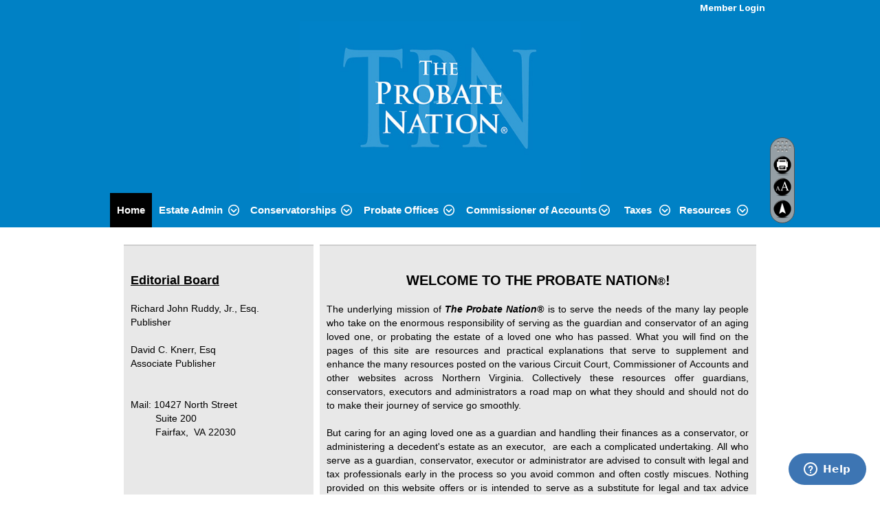

--- FILE ---
content_type: text/html; charset=utf-8
request_url: https://probatenation.com/
body_size: 11981
content:
<!DOCTYPE html>


<html lang="en">
	<head id="page_head">   
		<title id="page_title">Home - The Probate Nation</title>
		
		
		

		
			<script>
				var True = true;
				var False = false;
				var pageId = "0";
				var enableChangeWarning = False;
				var localChangesPending = False;
				var otherChangesPending = false;
				var userLoggedIn = False;
				var memberNumber = '';
				var memberId = '';
				var previewMode = False;
				var isMobileDevice = False;
				var isMobileDisplay = False;
				var isPostBack = False;
				var submitButtonName = "";
				var cancelButtonName = "";
				var focusControlId = '';
				var isApp = False;
				var app_platform = ""; 
				var hidePageTools = false;
				var isPopup = false;
				var isIE7 = false;
				var isIE8 = false;
				var renewLink = '';
				var paymentLink = '';
				var clubPrefix = "/";
				var pageToolsReferenceSelector = null;
				var isBotSession = True;
				function doCancel() {	}
			</script>  

			
			<link type="text/css" href="/css/smoothness/jquery-ui.min.css?v=20221017" rel="Stylesheet" />	
			<link rel="stylesheet" type="text/css" href="/css/common_ui.css?v=20251209" />
			<link rel="stylesheet" type="text/css" href="/css/widget.css?v=20250731" />
			<link rel="stylesheet" media="print" type="text/css" href="/css/printable.css?v=20221027" />
			<meta id="description_meta_tag" name="description" content="Public Education and Resources on Probate of Estates, and administration of Conservatorships and Trusts"></meta>
			<script src="/script/jquery.js?v=20221004"></script>

			<link rel='stylesheet' type='text/css' href='/clubs/836926/css/fonts.css?v=2' />
<link rel='stylesheet' type='text/css' href='/css/layout/44/layout.css?v=11' />
<link rel='stylesheet' type='text/css' href='/css/menu/34/menu.css?v=120521' />
<link rel='stylesheet' type='text/css' href='/css/design/18/design.css?v=1' />
<link rel='stylesheet' type='text/css' href='/css/color/23/color.css?v=120523' />
<link rel='stylesheet' type='text/css' href='/css/color/23/menu/34/menu_color.css?v=120521_120523' />
<link rel='stylesheet' type='text/css' href='/css/color/23/design/18/design_color.css?v=1_120523' />
<link rel='stylesheet' type='text/css' href='/clubs/836926/css/club.css?v=21' />
<link rel='stylesheet' type='text/css' href='/clubs/836926/css/custom.css?v=21' />
	
			<link rel="shortcut icon" href="favicon.ico?v=836926_250317798" type="image/x-icon" /> 
			
			<meta name="referrer" content="always" /> 
			<meta name="viewport" content="width=device-width, initial-scale=1" />
		

		
		
		

	</head>

	<body onhelp="return false;">
		<form method="post" action="./" id="form">
<div class="aspNetHidden">
<input type="hidden" name="style_sheet_manager_TSSM" id="style_sheet_manager_TSSM" value="" />
<input type="hidden" name="script_manager_TSM" id="script_manager_TSM" value="" />
<input type="hidden" name="__EVENTTARGET" id="__EVENTTARGET" value="" />
<input type="hidden" name="__EVENTARGUMENT" id="__EVENTARGUMENT" value="" />
<input type="hidden" name="__VIEWSTATE" id="__VIEWSTATE" value="ytakDJuq5ilAMHBhAsFkpW6ukmSlKtNJy4qkeYDe04ynTK6Ok7y8WWs/aNGMYMHl2v6OS0aucky9IsZedyqz9eEoNq0=" />
</div>

<script type="text/javascript">
//<![CDATA[
var theForm = document.forms['form'];
if (!theForm) {
    theForm = document.form;
}
function __doPostBack(eventTarget, eventArgument) {
    if (!theForm.onsubmit || (theForm.onsubmit() != false)) {
        theForm.__EVENTTARGET.value = eventTarget;
        theForm.__EVENTARGUMENT.value = eventArgument;
        theForm.submit();
    }
}
//]]>
</script>


<script src="/WebResource.axd?d=pynGkmcFUV13He1Qd6_TZD_D2KgvBt7G12Vw1g4A0HNv5Br7URGTkjksE-TYATFOTvNuxQ2&amp;t=638343903423008439" type="text/javascript"></script>


<script src="/Telerik.Web.UI.WebResource.axd?_TSM_HiddenField_=script_manager_TSM&amp;compress=1&amp;_TSM_CombinedScripts_=%3b%3bSystem.Web.Extensions%2c+Version%3d4.0.0.0%2c+Culture%3dneutral%2c+PublicKeyToken%3d31bf3856ad364e35%3aen-US%3ae441b334-44bb-41f8-b8ef-43fec6e58811%3aea597d4b%3ab25378d2%3bTelerik.Web.UI%3aen-US%3a8b7d6a7a-6133-413b-b622-bbc1f3ee15e4%3a16e4e7cd%3a365331c3%3a24ee1bba" type="text/javascript"></script>
<div class="aspNetHidden">

	<input type="hidden" name="__VIEWSTATEGENERATOR" id="__VIEWSTATEGENERATOR" value="65E7F3AF" />
</div>

			<a href="#page_content" id="skip_nav" tabindex="1">Skip to main content</a>
			<a name="top"></a>
			
			
			
			
			

			

			
			

			
			
			<script type="text/javascript">
//<![CDATA[
Sys.WebForms.PageRequestManager._initialize('script_manager', 'form', [], [], [], 90, '');
//]]>
</script>

			<script>
				$telerik.$.ajaxPrefilter(function (s) { if (s.crossDomain) { s.contents.script = false; } });
			</script>

			<input name="changes_pending" type="hidden" id="changes_pending" />
			<script src="https://s3.us-east-1.amazonaws.com/ClubExpressWebFiles/script/jquery-ui.min.js?v=20221017" integrity="sha384-rxCb5hadGhKYsOzRIvOkQ0ggxhZ5fjRxGVY+gkYd5vCYHxwwA5XxrDAW5fAnz9h5" crossorigin="anonymous"></script>
			<script src="/script/widget.js?v=20240307"></script>
			<script src="/script/common.js?v=20260105"></script>

			<script src="/script/address_verification.js?v=20250328"></script>
			<style> @import url("/css/address_verification.css?v=20250328");</style>

			

			

			<div id="desktop_page_tools">
	
	<style type="text/css">
		@import url("/css/page_tools.css?v=20230209");
	</style>
	<ul id="page_tools">
		<li>
			<div id="drag_box"></div>
		</li>
		<li>
			<a class="print-link" title="Print" id="print_link" onclick="printPage(&#39;&#39;, &#39;&#39;, &#39;The Probate Nation&#39;, &#39;www.probatenation.com&#39;); return false;" href="#"><img alt="Print" src="/images/print.gif" rel="nofollow" hspace="3" align="absmiddle" /></a>
		</li>
		<li>
			<a href="#" id="text_size" onclick="toggleTextSize(); return false;" title="Text Size" aria-label="Change Text Size" rel="nofollow"></a>
		</li>
	
		<li>
			
		</li>
		<li >
			<a href="#top" id="go_to_top" title="Go To Top" aria-label="Go To Top of Page" rel="nofollow"></a>
		</li>
		<li>
			
		</li>
	</ul>

</div>




		
			
		
			<link rel="stylesheet" type="text/css" href="/script/galleria/themes/twelve/galleria.twelve.css" />	
			
			
			<script>
				$(document).ready(function () {
					if (focusControlId) {
						window.setTimeout(function () {
							var focusElement = document.getElementById(focusControlId);
							if (focusElement) {
								focusElement.focus();
							}
						}, 100);
					}
					
					var zenScript = document.createElement('script');
					zenScript.setAttribute('id', 'ze-snippet');
					zenScript.setAttribute('src', 'https://static.zdassets.com/ekr/snippet.js?key=e429ae43-bbec-4591-8dbb-e47eb91740bb');
					document.head.appendChild(zenScript);
					zenScript.onload = function () {
						zE('webWidget', 'setLocale', 'en-us');
						window.zESettings = {
							"webWidget": {
								"chat": {
									"suppress": true
								},
								"talk": {
									"suppress": true
								},
								"answerBot": {
									"suppress": true
								},
								"color": { "theme": "#3a73b2", "launcher": "#3a73b2", "launcherText": "#FFFFFF", "header": "#3a73b2" }
							}
						}
						zE('webWidget', 'helpCenter:setSuggestions', { search: '0' });
					}
				});

			</script>
			
			
		
			<input name="hidden_button_for_address_verification" id="hidden_button_for_address_verification" type="button" onclick="handleAddressVerificationAfterSubmit()" style="display:none" />
		

<div class="layout-top-section">
	<div class="top-wrapper">
		<div class="layout-wrapper">
			<div class="top-line">
				<div style="float:left;margin-top:5px;">
					<a href="/content.aspx?page_id=230&club_id=836926" id="ctl00_add_me"  class="add-me-link"  rel='nofollow' >Add Me To Your Mailing List</a>
					
					
				</div>
				<div class="user-panel">
					

<style type="text/css">
	@import url(/css/user_panel.css?v=20210604);
</style>
<script type="text/javascript" src="/script/user_panel.js?v=20240312"></script>


<div id="user_wrapper" class="horizontal">
	<div id="important_icons" >
		
		
		<div id="cart_link" onclick="showCart(false); return false;"><a rel="nofollow" href="/content.aspx?page_id=585&club_id=836926" class="cart-link important-cart-link"  style='display:none;'  title='Your cart is empty' ></a></div>
		
	</div>
	<div id="user_bar" style="padding-right:2px;">
		<div id="user_panel">
			<div id="non_member_panel">
				<a href="/content.aspx?page_id=31&club_id=836926&action=login&user=5&" class="login-link"  rel='nofollow'>Member Login</a>
				<div id="cart_link_non_member" class="cart-link important-cart-link" onclick="showCart(this); return false;"><a rel="nofollow" href="/content.aspx?page_id=585&club_id=836926" class="cart-link cart-link-panel"  style='display:none;'  title='Your cart is empty' >My Shopping Cart</a></div>
			</div>
			 <!--END MEMBER PANEL -->
		</div> <!--END USER PANEL -->
	</div>
	<div id="cart_tooltip">
		<div class="cart-tooltip-title">Shopping Cart</div>
		<a class="cart-close" href="javascript:;" onclick="closeCartTip();return false;"><span class="material-icons">cancel</span></a>
		<div id="cart_tooltip_data"></div>
	</div>
	<div class="clear"></div>
</div>

				</div>
				

				<div class="social-network-panel">
					
				</div>
				<div class="clear"></div>
			</div>
			<div class="clear"></div>
		</div>
		<div class="clear"></div>
	</div>
	<div class="clear"></div>
	<div class="layout-wrapper">
		
		<header >
			<div id="header_cell"><div style="text-align: center;">
<img style="width: 408px; height: 250px;" src="//s3.amazonaws.com/ClubExpressClubFiles/836926/graphics/New_TPN_web_logo_816450706.jpg ">
</div></div>
		</header>
	</div>
	<div class="clear"></div>
</div>
<div class="clear"></div>
<div class="nav-wrapper bg-color-2">
	<nav >
		<div class="layout-wrapper">
			<ul class='site-menu horizontal'><li  aria-current='page'  class = 'selected-menu-item'><span><a href="/content.aspx?page_id=0&club_id=836926">Home</a></span></li><li class='sub-parent' role='button' tabindex='0'><span><span>Estate Admin</span></span><ul class='sub-menu'><li> <span><a href="/content.aspx?page_id=22&club_id=836926&module_id=190329">Overview</a></span></li><li> <span><a href="/content.aspx?page_id=22&club_id=836926&module_id=190331">Probate Steps</a></span></li><li> <span><a href="/content.aspx?page_id=22&club_id=836926&module_id=191688">Beneficiaries</a></span></li><li> <span><a href="/content.aspx?page_id=22&club_id=836926&module_id=191687">Common Problems</a></span></li></ul></li><li class='sub-parent' role='button' tabindex='0'><span><span>Conservatorships</span></span><ul class='sub-menu'><li> <span><a href="/content.aspx?page_id=22&club_id=836926&module_id=250164">Conservator/Guardian Show</a></span></li></ul></li><li class='sub-parent' role='button' tabindex='0'><span><span>Probate Offices </span></span><ul class='sub-menu'><li> <span><a href="/content.aspx?page_id=22&club_id=836926&module_id=191731">Alexandria</a></span></li><li> <span><a href="/content.aspx?page_id=22&club_id=836926&module_id=191732">Arlington</a></span></li><li> <span><a href="/content.aspx?page_id=22&club_id=836926&module_id=191733">Fairfax </a></span></li><li> <span><a href="/content.aspx?page_id=22&club_id=836926&module_id=237938">Fauquier</a></span></li><li> <span><a href="/content.aspx?page_id=22&club_id=836926&module_id=191734">Loudoun </a></span></li><li> <span><a href="/content.aspx?page_id=22&club_id=836926&module_id=191735">Prince William</a></span></li></ul></li><li class='sub-parent' role='button' tabindex='0'><span><span>Commissioner of Accounts</span></span><ul class='sub-menu'><li> <span><a href="/content.aspx?page_id=22&club_id=836926&module_id=196576">Alexandria COA</a></span></li><li> <span><a href="/content.aspx?page_id=22&club_id=836926&module_id=196789">Arlington COA</a></span></li><li> <span><a href="/content.aspx?page_id=22&club_id=836926&module_id=196788">Fairfax COA</a></span></li><li> <span><a href="/content.aspx?page_id=22&club_id=836926&module_id=237940">Fauquier COA</a></span></li><li> <span><a href="/content.aspx?page_id=22&club_id=836926&module_id=196790">Loudoun COA</a></span></li><li> <span><a href="/content.aspx?page_id=22&club_id=836926&module_id=196792">Prince William COA</a></span></li></ul></li><li class='sub-parent' role='button' tabindex='0'><span><span>Taxes</span></span><ul class='sub-menu'><li> <span><a href="/content.aspx?page_id=22&club_id=836926&module_id=192640">Initial Steps</a></span></li><li> <span><a href="/content.aspx?page_id=22&club_id=836926&module_id=192641">Tax Returns</a></span></li><li> <span><a href="/content.aspx?page_id=22&club_id=836926&module_id=192642">Tax Clearance</a></span></li></ul></li><li class='sub-parent' role='button' tabindex='0'><span><span>Resources</span></span><ul class='sub-menu'><li> <span><a href="/content.aspx?page_id=86&club_id=836926">Documents</a></span></li><li> <span><a href="/content.aspx?page_id=22&club_id=836926&module_id=191690">Resource Links</a></span></li><li> <span><a href="/content.aspx?page_id=22&club_id=836926&module_id=190340">Television Show</a></span></li><li> <span><a href="/content.aspx?page_id=22&club_id=836926&module_id=191691">Speakers Bureau</a></span></li><li> <span><a href="/content.aspx?page_id=22&club_id=836926&module_id=227564">Upcoming Events</a></span></li></ul></li></ul> 
			<div class="clear"></div>
		</div>
		<div class="clear"></div>
	</nav>
	<div class="clear"></div>
</div>
<div class="clear"></div>
<div class="layout-wrapper">	
	
</div>
<div class="clear"></div>
<div id="layout_wrapper" class="watermark">
	<div id="content_column" >
		<div id="ctl00_crumb_trail_container" class="crumb-trail-container"></div>
		<div id="page_content"><div id="ctl00_ctl00_home_page_wrapper" class="home-page">
	
	<div class="build-row full-width " id="full_width-10607252" seq="3" type="0"><div class="build-column full "><div class='cell-item inner-column' cell="1" widgettype="2"><style>
    body.editor-body .column1,
    body.editor-body .column2,
    body.editor-body .column3 {
    box-sizing:border-box;
    border:1px dashed #000000;
    }
    .column1 {
    float:left;
    width:30%;
    margin-right:1%;
    min-height:50px;
    background-color:#e8e8e8; border-top:2px solid #cdcdcd;border-bottom:2px solid #cdcdcd; padding-top:30px;padding-bottom:30px; margin-bottom:30px;
    }
    .column2 {
    float:left;
    width:69%;
    min-height:50px;
    background-color:#e8e8e8; border-top:2px solid #cdcdcd;border-bottom:2px solid #cdcdcd; padding-top:30px;padding-bottom:30px; margin-bottom:30px;
    }
    .inner_content {
    font-size:14px;
    line-height:20px;
    padding:10px;
    }
    .ue {
    border:none;
    }
    .ue-title {display:none;}
    .column1 img {
    width:100%;
    }
    .ue-date { width:100px;
    font-size:14px;
    text-align:left;
    }
    .ue-name {width:200px;
    text-align:left;
    }
    .column2 img {
    width:100%;
    }
    /* Smartphones (portrait) ----------- */
    @media only screen
    and (min-device-width : 320px)
    and (max-device-width : 480px)
    and (orientation : portrait) {
    .column1 {
    float: none;
    clear:left;
    width:100%;
    }
    .column2 {
    float: none;
    clear:left;
    width:100%;
    }
    }
    /* Smartphones (landscape) ----------- */
    @media only screen
    and (min-device-width : 320px)
    and (max-device-width : 480px)
    and (orientation : landscape) {
    .column1 {
    float: none;
    clear:left;
    width:100%;
    }
    .column2 {
    float: none;
    clear:left;
    width:100%;
    }
    }
    /* iPads (portrait) ----------- */
    @media only screen
    and (min-device-width : 768px)
    and (max-device-width : 1024px)
    and (orientation : portrait) {
    }
</style>
<div class="column-wrapper">
<div class="column1">
<div class="inner_content"><span style="font-size: 18px;"><strong><span style="text-decoration: underline;">Editorial Board</span></strong></span><br>
<br>
Richard John Ruddy, Jr., Esq.&nbsp;<br>
Publisher&nbsp;<br>
<br>
David C. Knerr, Esq<br>
Associate Publisher<br>
<br>
<br>
Mail: 10427 North Street <br>
<span style="white-space: pre;">	</span>&nbsp;Suite 200<br>
&nbsp; &nbsp; &nbsp; &nbsp; &nbsp;Fairfax,&nbsp; VA 22030<br>
<br>
<br>
<br>
<br>
<br>
<br>
</div>
</div>
<div class="column2">
<div class="inner_content" style="text-align: justify;">
<div align="center"><span style="font-size: 20px; font-family: Arial;"><strong>WELCOME TO THE PROBATE NATION<span style="font-size: 16px;">®</span>!</strong></span>
</div>
<br>
The underlying mission of <strong><em>The Probate Nation®</em></strong> is to serve the needs of the many lay people who take on the enormous responsibility of serving as the guardian and conservator of an aging loved one, or probating the estate of a loved one who has passed. What you will find on the pages of this site are resources and practical explanations that serve to supplement and enhance the many resources posted on the various Circuit Court, Commissioner of Accounts and other websites across Northern Virginia. Collectively these resources offer guardians, conservators, executors and administrators a road map on what they should and should not do to make their journey of service go smoothly.&nbsp;<br>
<br>
But caring for an aging loved one as a guardian and handling their finances as a conservator, or administering a decedent's estate as  an executor,&nbsp; are each a complicated undertaking. All who serve as a guardian, conservator, executor or administrator are advised to consult with legal and tax professionals early in the process so you avoid common and often costly miscues. Nothing provided on this website offers or is intended to serve as a substitute for legal and tax advice from a duly licensed professional you have retained to represent you as guardian, or the estate you are administering as a conservator or probating as an executor.&nbsp;<br>
<br>
Thank you for your service, and good luck on your journey!&nbsp;<br>
<strong><span style="text-decoration: underline;"><br>
WE GRATEFULLY ACKNOWLEDGE OUR GUESTS, COMMUNITY SUPPORTERS, AND EVERYONE AT FAIRFAX PUBLIC ACCESS TELEVISION FOR THEIR HELP IN LAUNCHING THE PROBATE NATION® IN 2015 AND SUPPORTING IT THROUGH&nbsp; TWELVE&nbsp;SEASONS!</span></strong>&nbsp; &nbsp;<br>
&nbsp; &nbsp;&nbsp;<span style="white-space: pre;">							</span> <a href="/content.aspx?page_id=22&amp;club_id=836926&amp;module_id=205536" class="ce-button"></a><a href="/content.aspx?page_id=22&amp;club_id=836926&amp;module_id=205536">Guests and Supporters</a>&nbsp;&nbsp;<br>
<br>
</div>
</div>
<div class="clear"></div>
</div></div></div><div class="clear"></div></div><div class="build-row full-width " id="full_width-10607253" seq="4" type="0"><div class="build-column full "><div class='cell-item inner-column' cell="1" widgettype="2"><a href="/content.aspx?page_id=22&amp;club_id=836926&amp;module_id=297526"></a><a href="/content.aspx?page_id=22&amp;club_id=836926&amp;module_id=297527"></a><br>
<div class="resp-row">
<div class="column full">
<div class="inner-column">
<style>
    h2 {margin-top:5px;}
    .probint3 {float:left;width:100%;background-color:#e8e8e8; border-top:2px solid #cdcdcd;border-bottom:2px solid #cdcdcd; padding-top:30px;padding-bottom:30px; margin-bottom:30px; }
    .innerprob2 { padding-left:10px; padding-right:10px;font-size:14px; font-family:Droid Sans, sans-serif;line-height:18px; }
    /* Smartphones (portrait and landscape) --- */
    @media only screen
    and (min-device-width : 320px)
    and (max-device-width : 490px) {
    /* Styles */
    .probint, .probint2 { width:100%; }
    .probint {margin-left:-1%;}
    }
</style>
<div class="probint3">
<div class="innerprob2">
<h2 style="text-align: center;"><span style="font-family: &quot;Droid Sans&quot;; font-size: 18px;"><strong><span style="text-decoration: underline;">Recent or Upcoming TV Shows</span></strong></span></h2>
<p style="text-align: center;"><span style="text-decoration: underline;">[The Probate Nation® TV Show Appears on Channel 10 weekly:<br>
Wednesday at 9:30 PM - Saturday at Midnight - Sunday at 4:30 PM]</span>&nbsp;</p>
<div></div>
<div style="text-align: justify;">
<div class="block-element"></div>
<strong></strong>
<table border="0" cellpadding="1" cellspacing="1" style="width: 800px; font-size: 15px; font-family: Lato, Helvetica, sans-serif; border-spacing: 0px;">
    <tbody>
        <tr>
            <td valign="top" style="padding: 0px; text-align: justify;">&nbsp;</td>
            <td style="padding: 0px; text-align: justify;">&nbsp;</td>
        </tr>
        <tr>
            <td valign="top" style="padding: 0px; text-align: justify;"><strong style="background-color: rgb(232, 232, 232); font-size: 15px; font-family: Lato, Helvetica, sans-serif; text-align: justify;"><span style="font-size: 14px; font-family: Arial;">Jul 3</span></strong></td>
            <td style="padding: 0px; text-align: justify;"><strong style="background-color: rgb(232, 232, 232); font-size: 14px; font-family: Arial; text-align: justify;"><strong><strong><strong><em><a href="https://probatenation.com/content.aspx?page_id=22&amp;club_id=836926&amp;module_id=644572">Texas Ancillary Probate</a></em></strong></strong></strong></strong></td>
        </tr>
        <tr>
            <td valign="top" style="padding: 0px; text-align: justify;"><strong style="background-color: rgb(232, 232, 232); font-size: 15px; font-family: Lato, Helvetica, sans-serif; text-align: justify;"><span style="font-size: 14px; font-family: Arial;">Jul 10</span></strong></td>
            <td style="padding: 0px; text-align: justify;"><strong style="background-color: rgb(232, 232, 232); font-size: 14px; font-family: Arial; text-align: justify;"><strong><strong><strong><em><strong><strong><strong><strong><em><a href="https://probatenation.com/content.aspx?page_id=22&amp;club_id=836926&amp;module_id=644596">Overview of Delaware Probate</a></em></strong></strong></strong></strong></em></strong></strong></strong></strong></td>
        </tr>
        <tr>
            <td valign="top" style="padding: 0px; text-align: justify;"><strong style="background-color: rgb(232, 232, 232); font-size: 15px; font-family: Lato, Helvetica, sans-serif; text-align: justify;"><span style="font-size: 14px; font-family: Arial;">Jul 17</span></strong></td>
            <td style="padding: 0px; text-align: justify;"><strong style="background-color: rgb(232, 232, 232); font-size: 14px; font-family: Arial; text-align: justify;"><strong><strong><strong><em><a href="https://probatenation.com/content.aspx?page_id=22&amp;club_id=836926&amp;module_id=648061">Delaware Ancillary Probate</a></em></strong></strong></strong></strong></td>
        </tr>
        <tr>
            <td valign="top" style="padding: 0px; text-align: justify;"><strong style="background-color: rgb(232, 232, 232); font-size: 15px; font-family: Lato, Helvetica, sans-serif; text-align: justify;"><span style="font-size: 14px; font-family: Arial;">Jul 24</span></strong></td>
            <td style="padding: 0px; text-align: justify;"><a href="https://probatenation.com/content.aspx?page_id=22&amp;club_id=836926&amp;module_id=563708" style="background-color: rgb(232, 232, 232); font-size: 14px; font-family: Lato, Helvetica, sans-serif; text-align: justify;"><strong><em><span style="font-family: Arial;">Finding Heirs of an Estate</span></em></strong></a></td>
        </tr>
        <tr>
            <td valign="top" style="padding: 0px; text-align: justify;"><strong style="background-color: rgb(232, 232, 232); font-size: 15px; font-family: Lato, Helvetica, sans-serif; text-align: justify;"><span style="font-size: 14px; font-family: Arial;">Jul 31</span></strong></td>
            <td style="padding: 0px; text-align: justify;"><span style="font-size: 14px;"><strong><em><a href="/content.aspx?page_id=22&amp;club_id=836926&amp;module_id=567729"><span style="font-family: Arial;">Selling Real Estate in a Virginia Estate or Conservatorship – Part 1</span></a></em></strong></span></td>
        </tr>
        <tr>
            <td valign="top" style="padding: 0px; text-align: justify;"><strong style="background-color: rgb(232, 232, 232); font-size: 15px; font-family: Lato, Helvetica, sans-serif; text-align: justify;"><span style="font-size: 14px; font-family: Arial;">Aug 7</span></strong></td>
            <td style="padding: 0px; text-align: justify;"><span style="font-family: Arial;"><strong><em><span style="font-size: 14px;"><a href="/content.aspx?page_id=22&amp;club_id=836926&amp;module_id=568319">Selling Real Estate in a Virginia Estate or Conservatorship – Part 2</a></span></em></strong></span></td>
        </tr>
        <tr>
            <td valign="top" style="padding: 0px; text-align: justify;"><span style="background-color: rgb(232, 232, 232); text-align: justify; font-size: 14px; font-family: Arial;"><strong>Aug 14</strong></span></td>
            <td style="padding: 0px; text-align: justify;"><strong><span style="font-size: 14px; font-family: Arial;"><a href="/content.aspx?page_id=22&amp;club_id=836926&amp;module_id=698173"><em>Role of Guardian ad Litem in Adult Guardianship and Conservatorship Cases - Part 1</em></a></span></strong></td>
        </tr>
        <tr>
            <td valign="top" style="padding: 0px; text-align: justify;"><strong><span style="background-color: rgb(232, 232, 232); font-size: 15px; text-align: justify; font-family: Arial;">Aug 21</span></strong></td>
            <td style="padding: 0px; text-align: justify;"><strong><span style="font-size: 14px; font-family: Arial;"><a href="/content.aspx?page_id=22&amp;club_id=836926&amp;module_id=698174"><em>Role of Guardian ad Litem in Adult Guardianship and Conservatorship Cases - Part 2</em></a></span></strong></td>
        </tr>
        <tr>
            <td valign="top" style="padding: 0px; text-align: justify;"><strong><span style="background-color: rgb(232, 232, 232); font-size: 15px; text-align: justify; font-family: Arial;">Aug 28</span></strong></td>
            <td style="padding: 0px; text-align: justify;"><strong><span style="font-size: 14px; font-family: Arial;"><a href="/content.aspx?page_id=22&amp;club_id=836926&amp;module_id=698175"><em>Adult Guardianships and Conservatorships in Fairfax County – Part 1</em></a></span></strong></td>
        </tr>
        <tr>
            <td valign="top" style="padding: 0px; text-align: justify;"><strong><span style="background-color: rgb(232, 232, 232); font-size: 15px; text-align: justify; font-family: Arial;">Sept&nbsp;4</span></strong></td>
            <td style="padding: 0px; text-align: justify;"><strong><span style="font-size: 14px; font-family: Arial;"><a href="/content.aspx?page_id=22&amp;club_id=836926&amp;module_id=698176"><em>Adult Guardianships and Conservatorships in Fairfax County – Part 2</em></a></span></strong></td>
        </tr>
        <tr>
            <td valign="top" style="padding: 0px; text-align: justify;"><strong><span style="background-color: rgb(232, 232, 232); font-size: 15px; text-align: justify; font-family: Arial;">Sept 11</span></strong></td>
            <td style="padding: 0px; text-align: justify;"><strong><span style="font-size: 14px; font-family: Arial;"><a href="/content.aspx?page_id=22&amp;club_id=836926&amp;module_id=698177"><em>Duties of Adult Guardian</em></a></span></strong></td>
        </tr>
        <tr>
            <td valign="top" style="padding: 0px; text-align: justify;"><strong><span style="background-color: rgb(232, 232, 232); font-size: 15px; text-align: justify; font-family: Arial;">Sept 18</span></strong></td>
            <td style="padding: 0px; text-align: justify;"><strong><span style="font-size: 14px; font-family: Arial;"><a href="/content.aspx?page_id=22&amp;club_id=836926&amp;module_id=698178"><em>Duties of Adult Conservator</em></a></span></strong></td>
        </tr>
        <tr>
            <td valign="top" style="padding: 0px; text-align: justify;"><strong><span style="background-color: rgb(232, 232, 232); font-size: 15px; text-align: justify; font-family: Arial;">Sept 25</span></strong></td>
            <td style="padding: 0px; text-align: justify;"><strong><span style="font-size: 14px; font-family: Arial;"><a href="/content.aspx?page_id=22&amp;club_id=836926&amp;module_id=698179"><em>Overview of South Carolina Probate</em></a></span></strong></td>
        </tr>
        <tr>
            <td valign="top" style="padding: 0px; text-align: justify;"><strong><span style="background-color: rgb(232, 232, 232); font-size: 15px; text-align: justify; font-family: Arial;">Oct 2</span></strong></td>
            <td style="padding: 0px; text-align: justify;"><a href="/content.aspx?page_id=22&amp;club_id=836926&amp;module_id=698180"><span style="font-size: 14px; font-family: Arial;"><strong><em>South Carolina Ancillary Probate</em></strong></span></a></td>
        </tr>
        <tr>
            <td valign="top" style="padding: 0px; text-align: justify;"><strong style="background-color: rgb(232, 232, 232); font-size: 15px; font-family: Lato, Helvetica, sans-serif; text-align: justify;"><span style="font-size: 14px; font-family: Arial;">Oct 9</span></strong></td>
            <td style="padding: 0px; text-align: justify;"><strong style="background-color: rgb(232, 232, 232); font-size: 15px; font-family: Lato, Helvetica, sans-serif; text-align: justify;"><em><a href="https://probatenation.com/content.aspx?page_id=22&amp;club_id=836926&amp;module_id=563706"><span style="font-size: 14px; font-family: Arial;">Virginia Testamentary Trust Inventory – How to Prepare</span></a></em></strong></td>
        </tr>
        <tr>
            <td valign="top" style="padding: 0px; text-align: justify;"><strong style="background-color: rgb(232, 232, 232); font-size: 15px; font-family: Lato, Helvetica, sans-serif; text-align: justify;"><span style="font-size: 14px; font-family: Arial;">Oct 16</span></strong></td>
            <td style="padding: 0px; text-align: justify;"><strong style="background-color: rgb(232, 232, 232); font-size: 15px; font-family: Lato, Helvetica, sans-serif; text-align: justify;"><span style="font-size: 14px; font-family: Arial;"><em><a href="https://probatenation.com/content.aspx?page_id=22&amp;club_id=836926&amp;module_id=532336">Virginia Estate Account – How to Prepare Properly</a></em></span></strong></td>
        </tr>
        <tr>
            <td valign="top" style="padding: 0px; text-align: justify;"><strong style="background-color: rgb(232, 232, 232); font-size: 15px; font-family: Lato, Helvetica, sans-serif; text-align: justify;"><span style="font-size: 14px; font-family: Arial;">Oct 23</span></strong></td>
            <td style="padding: 0px; text-align: justify;"><a href="https://probatenation.com/content.aspx?page_id=22&amp;club_id=836926&amp;module_id=563708" style="background-color: rgb(232, 232, 232); font-size: 14px; font-family: Lato, Helvetica, sans-serif; text-align: justify;"><strong><em><span style="font-family: Arial;">Finding Heirs of an Estate</span></em></strong></a></td>
        </tr>
        <tr>
            <td valign="top" style="padding: 0px; text-align: justify;"><strong style="background-color: rgb(232, 232, 232); font-size: 15px; font-family: Lato, Helvetica, sans-serif; text-align: justify;"><span style="font-size: 14px; font-family: Arial;">Oct 30</span></strong></td>
            <td style="padding: 0px; text-align: justify;"><a href="/content.aspx?page_id=22&amp;club_id=836926&amp;module_id=703233"><span style="font-size: 14px; font-family: Arial;"><strong><em>Adult Guardianships and Conservatorships in Alexandria City – Part 1</em></strong></span></a></td>
        </tr>
        <tr>
            <td valign="top" style="padding: 0px; text-align: justify;"><strong style="background-color: rgb(232, 232, 232); font-size: 15px; font-family: Lato, Helvetica, sans-serif; text-align: justify;"><span style="font-size: 14px; font-family: Arial;">Nov 6</span></strong></td>
            <td style="padding: 0px; text-align: justify;"><span style="font-size: 14px; font-family: Arial;"><strong><em><a href="/content.aspx?page_id=22&amp;club_id=836926&amp;module_id=703237">Adult Guardianships and Conservatorships in Alexandria City – Part 2</a></em></strong></span></td>
        </tr>
        <tr>
            <td valign="top" style="padding: 0px; text-align: justify;"><strong style="background-color: rgb(232, 232, 232); font-size: 15px; font-family: Lato, Helvetica, sans-serif; text-align: justify;"><span style="font-size: 14px; font-family: Arial;">Nov 13</span></strong></td>
            <td style="padding: 0px; text-align: justify;"><a href="https://probatenation.com/content.aspx?page_id=22&amp;club_id=836926&amp;module_id=703233" style="background-color: rgb(232, 232, 232); font-size: 15px; font-family: Lato, Helvetica, sans-serif; text-align: justify;"><span style="font-size: 14px; font-family: Arial;"><strong><em>Adult Guardianships and Conservatorships in Alexandria City – Part 1</em></strong></span></a></td>
        </tr>
        <tr>
            <td valign="top" style="padding: 0px; text-align: justify;"><strong style="background-color: rgb(232, 232, 232); font-size: 15px; font-family: Lato, Helvetica, sans-serif; text-align: justify;"><span style="font-size: 14px; font-family: Arial;">Nov 20</span></strong></td>
            <td style="padding: 0px; text-align: justify;"><strong><em><span style="font-size: 14px; font-family: Arial;"><a href="/content.aspx?page_id=22&amp;club_id=836926&amp;module_id=543980"></a><a href="/content.aspx?page_id=22&amp;club_id=836926&amp;module_id=543980">Medicare, Medigap and Medicare Advantage Decisions – Part 1</a></span></em></strong><br>
            </td>
        </tr>
        <tr>
            <td valign="top" style="padding: 0px; text-align: justify;"><strong style="background-color: rgb(232, 232, 232); font-size: 15px; font-family: Lato, Helvetica, sans-serif; text-align: justify;"><span style="font-size: 14px; font-family: Arial;">Nov 27</span></strong></td>
            <td style="padding: 0px; text-align: justify;"><strong style="background-color: rgb(232, 232, 232); font-size: 15px; font-family: Lato, Helvetica, sans-serif; text-align: justify;"><em><span style="font-size: 14px; font-family: Arial;"><a href="https://probatenation.com/content.aspx?page_id=22&amp;club_id=836926&amp;module_id=543980"></a><a href="/content.aspx?page_id=22&amp;club_id=836926&amp;module_id=544275">Medicare, Medigap and Medicare Advantage Decisions – Part 2</a></span></em></strong><br>
            </td>
        </tr>
        <tr>
            <td valign="top" style="padding: 0px; text-align: justify;"><strong style="background-color: rgb(232, 232, 232); font-size: 15px; font-family: Lato, Helvetica, sans-serif; text-align: justify;"><span style="font-size: 14px; font-family: Arial;">Dec 4</span></strong></td>
            <td style="padding: 0px; text-align: justify;"><strong style="background-color: rgb(232, 232, 232); font-size: 15px; font-family: Lato, Helvetica, sans-serif; text-align: justify;"><span style="font-size: 14px; font-family: Arial;"><a href="https://probatenation.com/content.aspx?page_id=22&amp;club_id=836926&amp;module_id=698173"><em>Role of Guardian ad Litem in Adult Guardianship and Conservatorship Cases - Part 1</em></a></span></strong><br>
            </td>
        </tr>
        <tr>
            <td valign="top" style="padding: 0px; text-align: justify;"><strong style="background-color: rgb(232, 232, 232); font-size: 15px; font-family: Lato, Helvetica, sans-serif; text-align: justify;"><span style="font-size: 14px; font-family: Arial;">Dec 11</span></strong></td>
            <td style="padding: 0px; text-align: justify;"><strong style="background-color: rgb(232, 232, 232); font-size: 15px; font-family: Lato, Helvetica, sans-serif; text-align: justify;"><span style="font-size: 14px; font-family: Arial;"><a href="https://probatenation.com/content.aspx?page_id=22&amp;club_id=836926&amp;module_id=698174"><em>Role of Guardian ad Litem in Adult Guardianship and Conservatorship Cases - Part 2</em></a></span></strong><br>
            </td>
        </tr>
        <tr>
            <td valign="top" style="padding: 0px; text-align: justify;"><strong style="background-color: rgb(232, 232, 232); font-size: 15px; font-family: Lato, Helvetica, sans-serif; text-align: justify;"><span style="font-size: 14px; font-family: Arial;">Dec 18</span></strong></td>
            <td style="padding: 0px; text-align: justify;"><strong style="background-color: rgb(232, 232, 232); font-size: 15px; font-family: Lato, Helvetica, sans-serif; text-align: justify;"><span style="font-size: 14px; font-family: Arial;"><a href="https://probatenation.com/content.aspx?page_id=22&amp;club_id=836926&amp;module_id=698175"><em>Adult Guardianships and Conservatorships in Fairfax County – Part 1</em></a></span></strong><br>
            </td>
        </tr>
        <tr>
            <td valign="top" style="padding: 0px; text-align: justify;"><strong style="background-color: rgb(232, 232, 232); font-size: 15px; font-family: Lato, Helvetica, sans-serif; text-align: justify;"><span style="font-size: 14px; font-family: Arial;">Dec 25</span></strong></td>
            <td style="padding: 0px; text-align: justify;"><strong style="background-color: rgb(232, 232, 232); font-size: 15px; font-family: Lato, Helvetica, sans-serif; text-align: justify;"><span style="font-size: 14px; font-family: Arial;"><a href="https://probatenation.com/content.aspx?page_id=22&amp;club_id=836926&amp;module_id=698176"><em>Adult Guardianships and Conservatorships in Fairfax County – Part 2</em></a></span></strong><br>
            </td>
        </tr>
        <tr>
            <td valign="top" style="padding: 0px; text-align: justify;"><strong style="background-color: rgb(232, 232, 232); font-size: 15px; font-family: Lato, Helvetica, sans-serif; text-align: justify;"><span style="font-size: 14px; font-family: Arial;">Jan 1</span></strong></td>
            <td style="padding: 0px; text-align: justify;"><strong style="background-color: rgb(232, 232, 232); font-size: 15px; font-family: Lato, Helvetica, sans-serif; text-align: justify;"><span style="font-size: 14px; font-family: Arial;"><a href="https://probatenation.com/content.aspx?page_id=22&amp;club_id=836926&amp;module_id=698177"><em>Duties of Adult Guardian</em></a></span></strong><br>
            </td>
        </tr>
        <tr>
            <td valign="top" style="padding: 0px; text-align: justify;"><strong style="background-color: rgb(232, 232, 232); font-size: 15px; font-family: Lato, Helvetica, sans-serif; text-align: justify;"><span style="font-size: 14px; font-family: Arial;">Jan 8</span></strong></td>
            <td style="padding: 0px; text-align: justify;"><strong style="background-color: rgb(232, 232, 232); font-size: 15px; font-family: Lato, Helvetica, sans-serif; text-align: justify;"><span style="font-size: 14px; font-family: Arial;"><a href="https://probatenation.com/content.aspx?page_id=22&amp;club_id=836926&amp;module_id=698177"><em></em></a><em><a href="/content.aspx?page_id=22&amp;club_id=836926&amp;module_id=698178">Duties of Adult Conservator</a></em></span></strong></td>
        </tr>
        <tr>
            <td valign="top" style="padding: 0px; text-align: justify;"><strong style="background-color: rgb(232, 232, 232); font-size: 15px; font-family: Lato, Helvetica, sans-serif; text-align: justify;"><span style="font-size: 14px; font-family: Arial;">Jan 15</span></strong></td>
            <td style="padding: 0px; text-align: justify;"><strong style="background-color: rgb(232, 232, 232); font-size: 15px; font-family: Lato, Helvetica, sans-serif; text-align: justify;"><span style="font-size: 14px; font-family: Arial;"><a href="https://probatenation.com/content.aspx?page_id=22&amp;club_id=836926&amp;module_id=698177"><em></em></a><em><a href="/content.aspx?page_id=22&amp;club_id=836926&amp;module_id=698179">Overview of South Carolina Probate</a></em></span></strong></td>
        </tr>
        <tr>
            <td valign="top" style="padding: 0px; text-align: justify;"><strong style="background-color: rgb(232, 232, 232); font-size: 15px; font-family: Lato, Helvetica, sans-serif; text-align: justify;"><span style="font-size: 14px; font-family: Arial;">Jan 22</span></strong></td>
            <td style="padding: 0px; text-align: justify;"><strong style="background-color: rgb(232, 232, 232); font-size: 15px; font-family: Lato, Helvetica, sans-serif; text-align: justify;"><span style="font-size: 14px; font-family: Arial;"><em><a href="https://probatenation.com/content.aspx?page_id=22&amp;club_id=836926&amp;module_id=698178"></a><a href="/content.aspx?page_id=22&amp;club_id=836926&amp;module_id=698180">South Carolina Ancillary Probate</a></em></span></strong></td>
        </tr>
        <tr>
            <td valign="top" style="padding: 0px; text-align: justify;"><strong style="background-color: rgb(232, 232, 232); font-size: 15px; font-family: Lato, Helvetica, sans-serif; text-align: justify;"><span style="font-size: 14px; font-family: Arial;">Jan 29</span></strong></td>
            <td style="padding: 0px; text-align: justify;"><strong style="background-color: rgb(232, 232, 232); font-size: 15px; font-family: Lato, Helvetica, sans-serif; text-align: justify;"><span style="font-size: 14px; font-family: Arial;"><em><a href="https://probatenation.com/content.aspx?page_id=22&amp;club_id=836926&amp;module_id=698178"></a><a href="/content.aspx?page_id=22&amp;club_id=836926&amp;module_id=703233">Adult Guardianships and Conservatorships in Alexandria City – Part 1</a></em></span></strong></td>
        </tr>
        <tr>
            <td valign="top" style="padding: 0px; text-align: justify;"><strong style="background-color: rgb(232, 232, 232); font-size: 15px; font-family: Lato, Helvetica, sans-serif; text-align: justify;"><span style="font-size: 14px; font-family: Arial;">Feb 5</span></strong></td>
            <td style="padding: 0px; text-align: justify;"><strong style="background-color: rgb(232, 232, 232); font-size: 15px; font-family: Lato, Helvetica, sans-serif; text-align: justify;"><span style="font-size: 14px; font-family: Arial;"><em><a href="https://probatenation.com/content.aspx?page_id=22&amp;club_id=836926&amp;module_id=698178"></a><a href="/content.aspx?page_id=22&amp;club_id=836926&amp;module_id=703237">Adult Guardianships and Conservatorships in Alexandria City – Part 2</a></em></span></strong></td>
        </tr>
        <tr>
            <td valign="top" style="padding: 0px; text-align: justify;"><strong style="background-color: rgb(232, 232, 232); font-size: 15px; font-family: Lato, Helvetica, sans-serif; text-align: justify;"><span style="font-size: 14px; font-family: Arial;">Feb 19</span></strong></td>
            <td style="padding: 0px; text-align: justify;"><strong style="background-color: rgb(232, 232, 232); font-size: 15px; font-family: Lato, Helvetica, sans-serif; text-align: justify;"><span style="font-size: 14px; font-family: Arial;"><a href="https://probatenation.com/content.aspx?page_id=22&amp;club_id=836926&amp;module_id=698173"><em>Role of Guardian ad Litem in Adult Guardianship and Conservatorship Cases - Part 1</em></a></span></strong></td>
        </tr>
        <tr>
            <td valign="top" style="padding: 0px; text-align: justify;"><strong style="background-color: rgb(232, 232, 232); font-size: 15px; font-family: Lato, Helvetica, sans-serif; text-align: justify;"><span style="font-size: 14px; font-family: Arial;">Feb 26</span></strong></td>
            <td style="padding: 0px; text-align: justify;"><strong style="background-color: rgb(232, 232, 232); font-size: 15px; font-family: Lato, Helvetica, sans-serif; text-align: justify;"><span style="font-size: 14px; font-family: Arial;"><a href="https://probatenation.com/content.aspx?page_id=22&amp;club_id=836926&amp;module_id=698174"><em>Role of Guardian ad Litem in Adult Guardianship and Conservatorship Cases - Part 2</em></a></span></strong></td>
        </tr>
        <tr>
            <td valign="top" style="padding: 0px; text-align: justify;"><strong style="background-color: rgb(232, 232, 232); font-size: 15px; font-family: Lato, Helvetica, sans-serif; text-align: justify;"><span style="font-size: 14px; font-family: Arial;">Mar 5</span></strong></td>
            <td style="padding: 0px; text-align: justify;"><strong style="background-color: rgb(232, 232, 232); font-size: 15px; font-family: Lato, Helvetica, sans-serif; text-align: justify;"><span style="font-size: 14px; font-family: Arial;"><a href="https://probatenation.com/content.aspx?page_id=22&amp;club_id=836926&amp;module_id=698175"><em>Adult Guardianships and Conservatorships in Fairfax County – Part 1</em></a></span></strong></td>
        </tr>
        <tr>
            <td valign="top" style="padding: 0px; text-align: justify;"><strong style="background-color: rgb(232, 232, 232); font-size: 15px; font-family: Lato, Helvetica, sans-serif; text-align: justify;"><span style="font-size: 14px; font-family: Arial;">Mar 12</span></strong></td>
            <td style="padding: 0px; text-align: justify;"><strong style="background-color: rgb(232, 232, 232); font-size: 15px; font-family: Lato, Helvetica, sans-serif; text-align: justify;"><span style="font-size: 14px; font-family: Arial;"><a href="https://probatenation.com/content.aspx?page_id=22&amp;club_id=836926&amp;module_id=698176"><em>Adult Guardianships and Conservatorships in Fairfax County – Part 2</em></a></span></strong></td>
        </tr>
        <tr>
            <td valign="top" style="padding: 0px; text-align: justify;"><strong style="background-color: rgb(232, 232, 232); font-size: 15px; font-family: Lato, Helvetica, sans-serif; text-align: justify;"><span style="font-size: 14px; font-family: Arial;">Mar 19</span></strong></td>
            <td style="padding: 0px; text-align: justify;"><strong style="background-color: rgb(232, 232, 232); font-size: 15px; font-family: Lato, Helvetica, sans-serif; text-align: justify;"><span style="font-size: 14px; font-family: Arial;"><a href="https://probatenation.com/content.aspx?page_id=22&amp;club_id=836926&amp;module_id=698177"><em>Duties of Adult Guardian</em></a></span></strong></td>
        </tr>
        <tr>
            <td valign="top" style="padding: 0px; text-align: justify;"><strong style="background-color: rgb(232, 232, 232); font-size: 15px; font-family: Lato, Helvetica, sans-serif; text-align: justify;"><span style="font-size: 14px; font-family: Arial;">Mar 26</span></strong></td>
            <td style="padding: 0px; text-align: justify;"><strong style="background-color: rgb(232, 232, 232); font-size: 15px; font-family: Lato, Helvetica, sans-serif; text-align: justify;"><span style="font-size: 14px; font-family: Arial;"><em><a href="https://probatenation.com/content.aspx?page_id=22&amp;club_id=836926&amp;module_id=698178">Duties of Adult Conservator</a></em></span></strong></td>
        </tr>
        <tr>
            <td valign="top" style="padding: 0px; text-align: justify;"><strong style="background-color: rgb(232, 232, 232); font-size: 15px; font-family: Lato, Helvetica, sans-serif; text-align: justify;"><span style="font-size: 14px; font-family: Arial;">Apr 2</span></strong></td>
            <td style="padding: 0px; text-align: justify;"><span data-sheets-root="1" style="font-size: 14px; font-family: Arial;"><strong><em>Virginia Conservatorship Inventory - How to Prepare Properly</em></strong></span><br>
            </td>
        </tr>
        <tr>
            <td valign="top" style="padding: 0px; text-align: justify;"><strong style="background-color: rgb(232, 232, 232); font-size: 15px; font-family: Lato, Helvetica, sans-serif; text-align: justify;"><span style="font-size: 14px; font-family: Arial;">Apr9</span></strong></td>
            <td style="padding: 0px; text-align: justify;"><strong style="background-color: rgb(232, 232, 232); font-size: 14px; font-family: Arial; text-align: justify;"><em>Virginia Conservatorship Account - How to Prepare Properly</em></strong></td>
        </tr>
    </tbody>
</table>
</div>
</div>
</div>
</div>
</div>
<div class="clear"></div>
</div>
<span class="Apple-tab-span" style="font-size: 12px; font-family: Arial;"><strong> </strong>&nbsp;</span><br></div></div><div class="clear"></div></div><div class="build-row full-width " id="full_width-10607254" seq="5" type="0"><div class="build-column full "><div class='cell-item inner-column' cell="1" widgettype="2"><br>
<div class="resp-row">
<div class="column full">
<div class="inner-column">
<style>
    #colimage1, #colimage2 {
    position:relative;
    }
    .column-title {
    position:absolute;
    top:10;
    left:0;
    right:0;
    -webkit-text-stroke-width: 1px;
    -webkit-text-stroke-color: black;
    }
    .link-holder {float:left; width:48%;margin-right:1%;}
    .link-holder a {color:#fff; text-decoration:none;}
    .colcontainer { width:45%; margin-right:10%; float:left;margin-bottom:30px;cursor:pointer;}
    .colcontainer img { width:100%; display:block; }
    .rightcol { margin-right:0%; }
    .coltitle { background-color:#840017; color:#FFFFFF; font-size:18px; font-family:Roboto Condensed; font-weight:bold; padding-top:10px; padding-bottom:10px;text-align:center; }
    .bottomcols {width:100%; margin-left:auto; margin-right:auto; }
    /* Smartphones (portrait and landscape) --- */
    @media only screen
    and (min-device-width : 320px)
    and (max-device-width : 480px) {
    /* Styles */
    .bottomcols { width:100%; }
    .colcontainer { width:100%; margin-right:0%; float:left; clear:left; margin-bottom:30px;}
    }
</style>
<div class="bottomcols">
<div id="colimage1" class="colcontainer">
<div class="column-title">
<h2 style="text-align: center;"><span style="color: rgb(255, 255, 255);"><strong>The Probate Nation<br>
Probate of Decedent's Estate</strong></span></h2>
</div>
<img src="//images.clubexpress.com/836926/graphics/col1image_775550183.jpg" alt="" border="0">
<div class="coltitle" style="border-bottom:1px solid #fff;"><a style="color:#fff;text-decoration:none;" href="/content.aspx?page_id=22&amp;club_id=836926&amp;module_id=190329">Overview of&nbsp;</a>Estate Administration</div>
<div class="coltitle">
<div class="link-holder">
<a href="/content.aspx?page_id=22&amp;club_id=836926&amp;module_id=231697">Mission of Show</a></div>
<div class="link-holder"><a href="/content.aspx?page_id=22&amp;club_id=836926&amp;module_id=250163">&nbsp;Episodes</a>&nbsp;Index</div>
<div class="clear"></div>
</div>
<div class="clear"></div>
</div>
<div id="colimage2" class="colcontainer rightcol">
<div class="column-title">
<h2 style="text-align: center;">
<span style="color: rgb(255, 255, 255);"><strong>The Probate Nation<br>
Living Probate - Adult Conservatorship</strong></span></h2>
</div>
<img src="//images.clubexpress.com/836926/graphics/right_image_1361539643.jpg" alt="" border="0">
<div class="coltitle" style="border-bottom:1px solid #fff;"><a style="color:#fff;text-decoration:none;" href="#">Overview of Conservatorship/Guardianship</a></div>
<div class="coltitle">
<div class="link-holder"><a href="/content.aspx?page_id=22&amp;club_id=836926&amp;module_id=250789">Mission of Show</a></div>
<a style="color:#fff;text-decoration:none;" href="/content.aspx?page_id=22&amp;club_id=836926&amp;module_id=250164">&nbsp;Episodes</a>&nbsp;Index<br>
<div class="clear"></div>
</div>
<div class="clear"></div>
</div>
<div class="clear"></div>
<script>
$(document).ready(function() {


$('#colimage1').click(function() {

window.location = "https://tpn.clubexpress.com/content.aspx?page_id=22&club_id=836926&module_id=190329";
});


$('#colimage3').click(function() {

window.location = "https://tpn.clubexpress.com/content.aspx?page_id=22&club_id=836926&module_id=190331";
});

$('#colimage4').click(function() {

window.location = "https://tpn.clubexpress.com/content.aspx?page_id=22&club_id=836926&module_id=190332";
});

});
</script>
</div>
</div>
</div>
<div class="clear"></div>
</div>
<br></div></div><div class="clear"></div></div>
</div>

	

</div>
		<div class="clear"></div>
	</div>
</div>

<div class="clear"></div>
<div class="below-content bg-color-2">
	<div class="layout-wrapper">
		
	</div>
</div>
<div class="clear"></div>
<div class="bottom-wrapper bg-color-2">
	<footer>
		<div class="layout-wrapper">
			

<div class="footer-container">
	<a href="/">Home</a>&nbsp;&nbsp;&nbsp;|&nbsp;&nbsp;&nbsp;
	<a href="/content.aspx?page_id=4&club_id=836926" id="ctl00_footer_contact_us_link" >Contact Us</a>&nbsp;&nbsp;&nbsp;|&nbsp;&nbsp;&nbsp;
	<span id="ctl00_footer_copyright_panel">Copyright © 2026 - All Rights Reserved</span>&nbsp;&nbsp;&nbsp;|&nbsp;&nbsp;&nbsp;
	<a role='button' href='#' onclick="openModalPopup('/popup.aspx?page_id=126&club_id=836926', 600, 480, ''); return false;" id="ctl00_footer_terms_link"  aria-haspopup='dialog'  rel='nofollow'>Terms of Use</a>&nbsp;&nbsp;&nbsp;|&nbsp;&nbsp;&nbsp;
	<a role='button' href='#' onclick="openModalPopup('/popup.aspx?page_id=125&club_id=836926', 600, 480, ''); return false;" id="ctl00_footer_privacy_link"  aria-haspopup='dialog'  rel='nofollow'>Privacy Policy</a>
	<br />
	<a href="https://www.clubexpress.com/landing.aspx?source=TPN" class="footer-link" rel="nofollow" target="_blank">Powered By&nbsp;<img src="/images/powered_by.png" alt="ClubExpress" align="absmiddle" border="0" /></a>
</div>

		</div>
	</footer>
	<div class="clear"></div>
</div>



<script type="text/javascript">
//<![CDATA[
window.__TsmHiddenField = $get('script_manager_TSM');//]]>
</script>
</form>
		
		
	</body>
</html>




--- FILE ---
content_type: text/css
request_url: https://probatenation.com/clubs/836926/css/fonts.css?v=2
body_size: 242
content:
@import url('//fonts.googleapis.com/css?family=Droid+Sans:400,700');
@import url('//fonts.googleapis.com/css?family=Yanone+Kaffeesatz:400,700');
@import url('//fonts.googleapis.com/css?family=Lato:400,700,400italic,700italic');
@import url('//fonts.googleapis.com/css?family=Roboto+Condensed:400,700,400italic');


--- FILE ---
content_type: text/css
request_url: https://probatenation.com/css/color/23/menu/34/menu_color.css?v=120521_120523
body_size: 275
content:
ul.site-menu, ul.site-menu li, ul.site-menu ul.sub-menu li, ul.site-menu li.selected-menu-item, ul.site-menu li.selected-menu-item span a {
    background-color: var(--colorSec);
}
ul.site-menu li:hover, ul.site-menu li:hover span span {
	background-color: var(--colorSec);
}
ul.site-menu li span a:hover, ul.site-menu li:hover span span {
    color: #959595;
}

ul.site-menu ul.sub-menu li span a:hover {
    color: #FFF;
}

ul.site-menu ul.sub-menu li:hover {
    background-color: var(--highlightPri);
}

--- FILE ---
content_type: text/css
request_url: https://probatenation.com/clubs/836926/css/club.css?v=21
body_size: 281
content:
a { 
	color:#2170ab;
}
h1 { 
	color:#272727;
	font-size:30px;
	font-family:'Lato', sans-serif;
}
h2 { 
	color:#272727;
}
h3 { 
	color:#272727;
}
#header_cell { 
	background-image:none;
	height:250px;
	background-color:rgba(0, 0, 0, 0);
}
#header_cell.mobile-header { 
	background-image:none;
}


--- FILE ---
content_type: text/css
request_url: https://probatenation.com/clubs/836926/css/custom.css?v=21
body_size: 655
content:
.layout-top-section { background-color:#0081c5; }
.nav-wrapper.bg-color-2,
.bottom-wrapper.bg-color-2,footer { background-color:#0081c5; }
footer { padding-top:20px;padding-bottom:20px; }
#header_cell { color:#FFFFFF; }
#user_arrow {
    background-position: 0px -163px;
}
#full_name, 
.top-line #non_member_panel .login-link { 
color:#FFFFFF !important; 
}
.horizontal.control-panel-link {
    color: #FFF;
    font-weight: bold;
    background-position: 0px -258px;
}
#page_content { min-height:400px; }
h1,h2 { font-weight:normal !important; }
ul.horizontal.site-menu li span a,  ul.horizontal.site-menu li span span { font-weight:bold !important;color:#FFFFFF !important;  }
ul.horizontal.site-menu ul.sub-menu li span a { font-weight:normal !important; color:#FFFFFF !important; }
ul.horizontal.site-menu li span a:hover, ul.horizontal.site-menu li:hover span span, ul.horizontal.site-menu ul.sub-menu li span a:hover { color:#FFFFFF !important; }
ul.horizontal.site-menu li { background-color:#0081c5 !important; transition:background-color .5s ease;}
ul.horizontal.site-menu ul.sub-menu li { background-color:#006295 !important; transition:background-color .5s ease;}
ul.horizontal.site-menu li:hover, ul.horizontal.site-menu li:hover span span, ul.horizontal.site-menu li.sub-parent:hover { background-color:#006295 !important; }

ul.horizontal.site-menu ul.sub-menu li:hover { background-color:#0081c5 !important;  }
.top-line .add-me-link { display:none;}


.linespacedarea /*editor:"linespacedarea" */ {
line-spacing:1.6;
}
